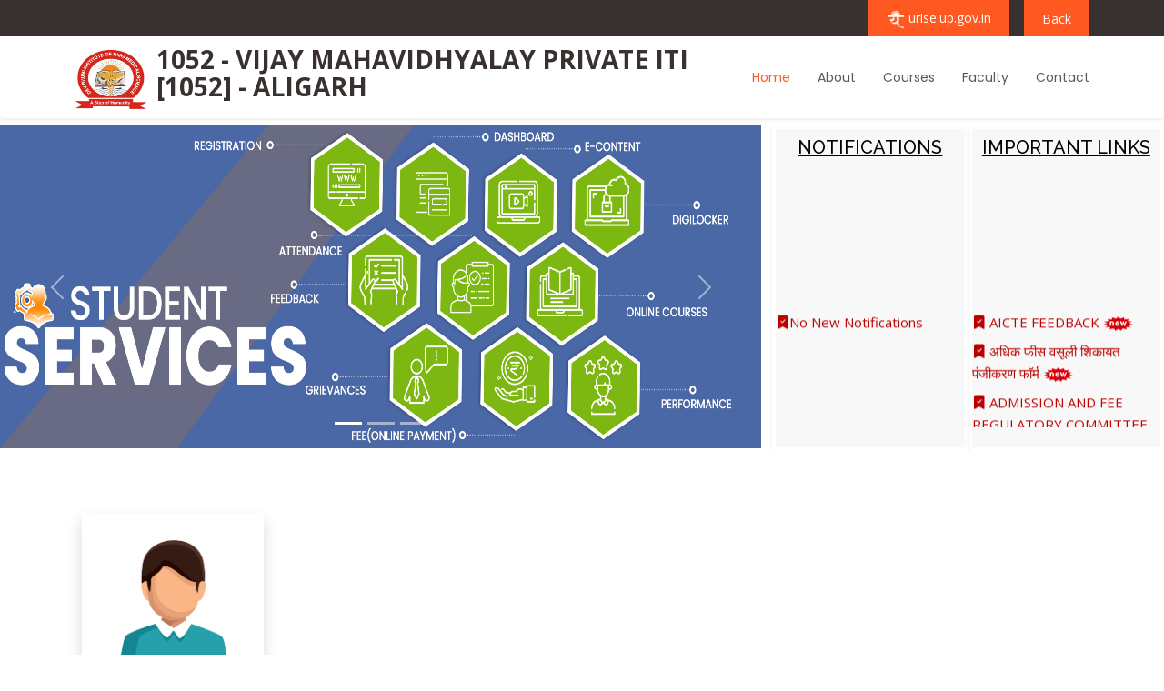

--- FILE ---
content_type: text/html; charset=UTF-8
request_url: https://urise.up.gov.in/iti/1052
body_size: 46670
content:
<!DOCTYPE html>
<html lang="en">
   <head>
      <meta charset="utf-8">
      <meta content="width=device-width, initial-scale=1.0" name="viewport">
      <title>URISE || Home</title>
      <meta content="" name="description">
      <meta content="" name="keywords">
      <!-- Favicons -->
      <link href="https://urise.up.gov.in/assets_front/images/favicon.png" rel="icon">
      <link href="https://urise.up.gov.in/assets_front/images/img/apple-touch-icon.png" rel="apple-touch-icon">
      <!-- Google Fonts -->
      <link href="https://fonts.googleapis.com/css?family=Open+Sans:300,300i,400,400i,600,600i,700,700i|Raleway:300,300i,400,400i,500,500i,600,600i,700,700i|Poppins:300,300i,400,400i,500,500i,600,600i,700,700i" rel="stylesheet">
      <link rel="stylesheet" href="https://maxcdn.bootstrapcdn.com/bootstrap/4.0.0/css/bootstrap.min.css" integrity="sha384-Gn5384xqQ1aoWXA+058RXPxPg6fy4IWvTNh0E263XmFcJlSAwiGgFAW/dAiS6JXm" crossorigin="anonymous">
      <link rel="stylesheet" href="https://maxcdn.bootstrapcdn.com/bootstrap/4.5.2/css/bootstrap.min.css">
      <link rel="stylesheet" href="https://urise.up.gov.in/assets_front/dist/simple-lightbox.css?v2.8.0">
      <script src="https://ajax.googleapis.com/ajax/libs/jquery/3.5.1/jquery.min.js"></script>
      <script src="https://cdnjs.cloudflare.com/ajax/libs/popper.js/1.16.0/umd/popper.min.js"></script>
      <script src="https://maxcdn.bootstrapcdn.com/bootstrap/4.5.2/js/bootstrap.min.js"></script>
      <link href="https://owlcarousel2.github.io/OwlCarousel2/assets/owlcarousel/assets/owl.carousel.min.css" rel="stylesheet">
      <link href="https://owlcarousel2.github.io/OwlCarousel2/assets/owlcarousel/assets/owl.theme.default.min.css" rel="stylesheet">
      <script src="https://owlcarousel2.github.io/OwlCarousel2/assets/vendors/jquery.min.js"></script>
      <script src="https://owlcarousel2.github.io/OwlCarousel2/assets/owlcarousel/owl.carousel.js"></script>
      <link rel="stylesheet" href="https://cdnjs.cloudflare.com/ajax/libs/font-awesome/4.0.0/css/font-awesome.min.css">
      <link rel="stylesheet" href="https://cdnjs.cloudflare.com/ajax/libs/font-awesome/4.0.0/css/font-awesome.css">
      <!-- Vendor CSS Files -->
      <link href="https://urise.up.gov.in/assets_front/vendor/aos/aos.css" rel="stylesheet">
      <link href="https://urise.up.gov.in/assets_front/vendor/bootstrap/css/bootstrap.min.css" rel="stylesheet">
      <link href="https://urise.up.gov.in/assets_front/vendor/bootstrap-icons/bootstrap-icons.css" rel="stylesheet">
      <link href="https://urise.up.gov.in/assets_front/vendor/boxicons/css/boxicons.min.css" rel="stylesheet">
      <link href="https://urise.up.gov.in/assets_front/vendor/glightbox/css/glightbox.min.css" rel="stylesheet">
      <link href="https://urise.up.gov.in/assets_front/vendor/swiper/swiper-bundle.min.css" rel="stylesheet">
      <link rel="stylesheet" href="https://urise.up.gov.in/assets_front/css/dataTables.min.css">
      <!-- Template Main CSS File -->
      <link href="https://urise.up.gov.in/assets_front/css/mystyle.css" rel="stylesheet">
      <!-- =======================================================
         * Template Name: Flexor - v4.6.0
         * Template URL: https://bootstrapmade.com/flexor-free-multipurpose-bootstrap-template/
         * Author: BootstrapMade.com
         * License: https://bootstrapmade.com/license/
         ======================================================== -->
      <style>
         .map-responsive{
         overflow:hidden;
         position:relative;
         }
         #header{
         height: 90px;
         transition: all 0.5s;
         z-index: 997;
         background: #fff;
         padding-top: 5px;
         padding-bottom: 5px;
         }
         #map { 
         height: 300px;    
         width: 100%;            
         } 
         .owl-nav button {
         position: absolute;
         top: 50%;
         background-color: #ff5821;
         color: #ff5821;
         margin: 0;
         transition: all 0.3s ease-in-out;
         }
         .owl-nav button.owl-prev {
         left: 0;
         }
         .owl-nav button.owl-next {
         right: 0;
         }
         .owl-dots {
         text-align: center;
         padding-top: 15px;
         }
         .owl-dots button.owl-dot {
         width: 15px;
         height: 15px;
         border-radius: 50%;
         display: inline-block;
         background: #ccc;
         margin: 0 3px;
         }
         .owl-dots button.owl-dot.active {
         background-color: #ff5821;
         }
         .owl-dots button.owl-dot:focus {
         outline: none;
         }
         .owl-nav button {
         position: absolute;
         top: 50%;
         transform: translateY(-50%);
         background: rgba(255, 255, 255, 0.38) !important;
         }
         .owl-nav span {
         font-size: 70px;    
         position: relative;
         top: -5px;
         }
         .owl-nav button:focus {
         outline: none;
         }
         .owl-carousel .item .card img{
         display:block ;
         margin-left: auto;
         margin-right: auto;
         }
         #header .logo img {
         padding-top: 5px;
         margin: 0;
         max-height: 80px;
         max-width: 80px;
         }
         /* .owl-item {width: 128.906px; margin-right: 10px; background:powderblue; } */
         .notification p{
         background-color: #dbdbdb;
         border-radius: 5px;
         color: #bc0000;
         padding: 5px; 
         text-align: center;
         font-size: 15px;
         }
         .notification a{
         color: #bc0000;
         text-align: left, justify;
         font-size: 15px;
         }
         .notification a:hover{
         color: #4a68a6;
         text-align: left;
         font-size: 15px;
         text-decoration: underline;
         }
         .imp-links p{
         background-color: #dbdbdb;
         border-radius: 5px;
         color: #bc0000;
         padding: 5px; 
         text-align: center;
         font-size: 15px;
         }
         .imp-links a{
         color: #bc0000;
         text-align: left, justify;
         font-size: 15px;
         }
         .imp-links a:hover{
         color: #4a68a6;
         text-align: left;
         font-size: 15px;
         text-decoration: underline;
         }
         .carousel-item img {
         height: 355px;
         }
         @media only screen and (max-width: 600px) {
         .carousel-item>img {
         height: auto;
         }
         }
         .flip-card {
         background-color: #ff8400;
         width: 200px;
         height: 270px;
         perspective: 1000px; /* Remove this if you don't want the 3D effect */
         }
         /* This container is needed to position the front and back side */
         .flip-card-inner {
         position: relative;
         width: 100%;
         height: 100%;
         transition: transform 0.8s;
         transform-style: preserve-3d;
         }
         /* Do an horizontal flip when you move the mouse over the flip box container */
         .flip-card:hover .flip-card-inner {
         transform: rotateY(180deg);
         }
         /* Position the front and back side */
         .flip-card-front, .flip-card-back {
         position: absolute;
         width: 100%;
         height: 100%;
         text-align: center;
         -webkit-backface-visibility: hidden; /* Safari */
         backface-visibility: hidden;
         }
         /* Style the front side (fallback if image is missing) */
         .flip-card-front {
         background-color: #fff;
         color: black;
         }
         /* Style the back side */
         .flip-card-back {
         background-color: dodgerblue;
         color: white;
         text-align: center;
         transform: rotateY(180deg);
         }
         * {
         box-sizing: border-box;
         }
         .gallery a img{
         float: left;
         width: 100%;
         height: auto;
         -webkit-transition: -webkit-transform .15s ease;
         -moz-transition: -moz-transform .15s ease;
         -o-transition: -o-transform .15s ease;
         -ms-transition: -ms-transform .15s ease;
         transition: transform .15s ease;
         position: relative;
         }
         .clear {
         clear: both;
         }
         a {
         color: #009688;
         text-decoration: none;
         }
         a:hover {
         color: #01695f;
         text-decoration: none;
         }
         .counter
         {
         text-align: center;
         }
         .counter-count
         {
         font-size: 50px;
         font-weight: bold;
         position: relative;
         color: #ff5821;
         text-align: center;
         display: inline-block;
         }
      </style>
   </head>
   <body>
      <!-- ======= Top Bar ======= -->
      <section id="topbar" class="d-flex align-items-center">
         <div class="container d-flex justify-content-center justify-content-md-between">
            <div class="contact-info d-flex align-items-center">
                                                         </div>
            <div class="cta d-none d-md-flex align-items-center">
               <a href="https://urise.up.gov.in/" class="scrollto"><span> <img src="https://urise.up.gov.in/assets_front/images/urise_fav.png" alt="" width="20px" height="20px"> urise.up.gov.in</span></a>
               <a class="ml-3" href="https://urise.up.gov.in/institutesearch" class="link-secondary">Back</a>
            </div>
         </div>
      </section>
      <!-- ======= Header ======= -->
      <header id="header" class="d-flex align-items-center shadow-sm p-3 rounded">
         <div class="container d-flex align-items-center justify-content-between">
            <div class="logo">
               <div class="row">
                  <div class="col-md-2 text-center" style="width:90px;">
                                          <!--                         <a href="#hero"><img src="" alt=""  class="img-fluid"></a> -->
                                          <a href="#hero"><img src="https://urise.up.gov.in/resources/profile_image/1052_1.JPG" alt="" class="img-fluid"></a>
                      
                  </div>
                  <div class="col-md-10">
                     <h1>1052 - VIJAY MAHAVIDHYALAY   PRIVATE ITI [1052] - ALIGARH</h1>
                  </div>
               </div>
               <!-- <h1>VIJAY MAHAVIDHYALAY   PRIVATE ITI [1052] - ALIGARH(code:1052)</h1> -->
               <!-- Uncomment below if you prefer to use an image logo -->
               <!-- <a href="index.html"><img src="https://urise.up.gov.in/assets_front/images/logo-color.png" alt="" class="img-fluid"></a> -->
            </div>
            <nav id="navbar" class="navbar">
               <ul>
                  <li><a class="nav-link scrollto active" href="#home">Home</a></li>
                  <li><a class="nav-link scrollto" href="#about">About</a></li>
                  <li><a class="nav-link scrollto" href="#services">Courses</a></li>
                  <li><a class="nav-link scrollto " href="#team">Faculty</a></li>
                  <!-- <li><a class="nav-link scrollto" href="https://urise.up.gov.in/frontend/Homepage/grievanceStudent">Anti Ragging</a></li>
                     <li><a class="nav-link scrollto" href="https://urise.up.gov.in/student/register">New Student Registration</a></li> -->
                  <!-- <li><a href="blog.html">Blog</a></li>
                     <li class="dropdown"><a href="#"><span>Drop Down</span> <i class="bi bi-chevron-down"></i></a>
                       <ul>
                         <li><a href="#">Drop Down 1</a></li>
                         <li class="dropdown"><a href="#"><span>Deep Drop Down</span> <i class="bi bi-chevron-right"></i></a>
                           <ul>
                             <li><a href="#">Deep Drop Down 1</a></li>
                             <li><a href="#">Deep Drop Down 2</a></li>
                             <li><a href="#">Deep Drop Down 3</a></li>
                             <li><a href="#">Deep Drop Down 4</a></li>
                             <li><a href="#">Deep Drop Down 5</a></li>
                           </ul>
                         </li>
                         <li><a href="#">Drop Down 2</a></li>
                         <li><a href="#">Drop Down 3</a></li>
                         <li><a href="#">Drop Down 4</a></li>
                       </ul>
                     </li> -->
                  <li><a class="nav-link scrollto" href="#contact">Contact</a></li>
               </ul>
               <i class="bi bi-list mobile-nav-toggle"></i>
            </nav>
            <!-- .navbar -->
         </div>
      </header>
      <!-- End Header -->
      <!-- ======= Hero Section ======= -->
      <!-- <section id="hero" class="d-flex flex-column justify-content-center align-items-center">
         <div class="container" data-aos="fade-in">
           <h1>Welcome to Urise</h1>
           <div class="row mt-2">
             <div class="col-md-2">
                          <img src=""  class="img-fluid rounded center-block shadow bg-white p-2 mb-2" width="250px" height="250px" alt="">
                          <img src="" class="img-fluid rounded center-block shadow bg-white p-2 mb-2" width="250px" height="250px" alt="">
              
               <img src="" class="img-fluid rounded center-block shadow bg-white p-2 mb-2" width="250px" height="250px" alt="">
                        </div>
             <div class="col-md-2 mt-5">
               <h4 class="text-white"><b> </b></h4>
               <h6 class="text-white"> <b>PRINCIPAL</b> </h6>
             </div>
           </div>
           <div class="d-flex align-items-center">
             <i class="bx bxs-right-arrow-alt get-started-icon"></i>
             <a href="" class="btn-get-started scrollto">Get Started</a>
           </div>
         </div>
         </section> -->
      <section id="home" class="m-0 p-0">
         <div class="container-fluid ml-0 pl-0 pb-0 mb-0 pt-2">
            <div class="row">
               <div class="col-md-8">
                  <div id="carouselExampleIndicators" class="carousel slide carousel-fade" data-ride="carousel">
                     <ol class="carousel-indicators">
                        <li data-target="#carouselExampleIndicators" data-slide-to="0" class="active"></li>
                        <li data-target="#carouselExampleIndicators" data-slide-to="1"></li>
                        <li data-target="#carouselExampleIndicators" data-slide-to="2"></li>
                     </ol>
                                          <div class="carousel-inner">
                        <div class="carousel-item active">
                           <img class="d-block w-100" src="https://urise.up.gov.in/assets_front/images/home/service-banner-2.jpg" alt="First slide">
                           <div class="carousel-caption d-none d-md-block">
                              <h5></h5>
                              <p></p>
                           </div>
                        </div>
                        <div class="carousel-item">
                           <img class="d-block w-100" src="https://urise.up.gov.in/assets_front/images/home/banner1.jpg" alt="Second slide">
                           <div class="carousel-caption d-none d-md-block">
                              <h5 data-aos="fade-up">URISE</h5>
                              <p></p>
                           </div>
                        </div>
                        <div class="carousel-item">
                           <img class="d-block w-100" src="https://urise.up.gov.in/assets_front/images/home/welcome-banner.jpg" alt="Third slide">
                        </div>
                     </div>
                                          <a class="carousel-control-prev" href="#carouselExampleIndicators" role="button" data-slide="prev">
                     <span class="carousel-control-prev-icon" aria-hidden="true"></span>
                     <span class="sr-only">Previous</span>
                     </a>
                     <a class="carousel-control-next" href="#carouselExampleIndicators" role="button" data-slide="next">
                     <span class="carousel-control-next-icon" aria-hidden="true"></span>
                     <span class="sr-only">Next</span>
                     </a>
                  </div>
               </div>
               <div class="col-md-2 m-0 p-0 shadow shadow-sm p-1">
                  <div class="holder" style="height:350px; background-color: #f8f8f8;">
                     <h5 class="text-center p-2" data-aos="fade-up" style="color: #000;"> <u>NOTIFICATIONS</u> </h5>
                     <marquee width="100%" direction="up"  height="80%" scrollamount="3" onmouseover="stop();" onmouseout="start();">
                                                <div class="row pb-2">
                           <div class="col-md-12">
                              <div class="notification">
                                 <a href=""> <i class="bi bi-bookmark-check-fill"></i>No New Notifications</a>
                              </div>
                           </div>
                        </div>
                                             </marquee>
                  </div>
               </div>
               <div class="col-md-2 m-0 p-0 shadow shadow-sm p-1">
                  <div class="holder" style="height:350px; background-color: #f8f8f8;">
                     <h5 class="text-center p-2" data-aos="fade-up" style="color: #000;"> <u>IMPORTANT LINKS</u> </h5>
                     <marquee width="100%" direction="up"  height="80%" scrollamount="3" onmouseover="stop();" onmouseout="start();">
                        <div class="row pb-2">
                           <div class="col-md-12">
                              <div class="imp-links">
                                 <a href="https://www.aicte-india.org/feedback/" target="_blank"> <i class="bi bi-bookmark-check-fill" aria-hidden="true"></i> AICTE FEEDBACK                                 <span><img width="33" height="16" src=" https://urise.up.gov.in/assets_front/images/icons/new_red.gif"></span>
                                 </a>
                              </div>
                           </div>
                        </div>
                        <div class="row pb-2">
                           <div class="col-md-12">
                              <div class="imp-links">
                                 <a href="https://urise.up.gov.in/frontend/Homepage/feescomplaint" target="_blank"> <i class="bi bi-bookmark-check-fill" aria-hidden="true"></i> अधिक फीस वसूली शिकायत पंजीकरण फॉर्म                                  <span><img width="33" height="16" src=" https://urise.up.gov.in/assets_front/images/icons/new_red.gif"></span>
                                 </a>
                              </div>
                           </div>
                        </div>
                        <div class="row pb-2">
                           <div class="col-md-12">
                              <div class="imp-links">
                                 <a href="http://jeecup.org/" target="_blank"> <i class="bi bi-bookmark-check-fill" aria-hidden="true"></i> ADMISSION AND FEE REGULATORY COMMITTEE                                 <span><img width="33" height="16" src=" https://urise.up.gov.in/assets_front/images/icons/new_red.gif"></span>
                                 </a>
                              </div>
                           </div>
                        </div>
                        <div class="row pb-2">
                           <div class="col-md-12">
                              <div class="imp-links">
                                 <a href="http://upted.gov.in/hi" target="_blank"> <i class="bi bi-bookmark-check-fill" aria-hidden="true"></i>RESEARCH, DEVELOPMENT AND TRAINING INSTITUTE 
                                 <span><img width="33" height="16" src=" https://urise.up.gov.in/assets_front/images/icons/new_red.gif"></span>
                                 </a>
                              </div>
                           </div>
                        </div>
                        <div class="row pb-2">
                           <div class="col-md-12">
                              <div class="imp-links">
                                 <a href="http://scholarship.up.gov.in/" target="_blank"> <i class="bi bi-bookmark-check-fill" aria-hidden="true"></i> U.P. SCHOLARSHIP                                 <span><img width="33" height="16" src=" https://urise.up.gov.in/assets_front/images/icons/new_red.gif"></span>
                                 </a>
                              </div>
                           </div>
                        </div>
                        <div class="row pb-2">
                           <div class="col-md-12">
                              <div class="imp-links">
                                 <a href="https://urise.up.gov.in/frontend/Homepage/grievanceStudent" target="_blank"> <i class="bi bi-bookmark-check-fill"></i> ANTI RAGGING FORM</a>
                              </div>
                           </div>
                        </div>
                        <div class="row pb-2">
                           <div class="col-md-12">
                              <div class="imp-links">
                                 <a href="https://urise.up.gov.in/student/register" target="_blank">
                                    <i class="bi bi-bookmark-check-fill" aria-hidden="true"></i> NEW STUDENT REGISTRATION                                    <!-- <span><img width="33" height="16" src=" https://urise.up.gov.in/assets_front/images/icons/new_red.gif"></span> -->
                                 </a>
                              </div>
                           </div>
                        </div>
                     </marquee>
                  </div>
               </div>
            </div>
         </div>
      </section>
      <!-- End Hero -->
      <main id="main">
         <!-- ======= About Section ======= -->
         <section id="about" class="about">
            <div class="container">
               <div class="row">
                  <div class="col-xl-5 col-lg-6 video-box d-flex align-items-stretch position-relative" data-aos="fade-right">
                     <!-- <a href="https://www.youtube.com/watch?v=5_HBVOP4Oqs" class="glightbox mb-4"></a> -->
                     <div class="row p-2"  data-aos="fade-right">
                                                                        <div class="col-xl-6 col-lg-6">
                           <div class="flip-card shadow bg-white ">
                              <div class="flip-card-inner">
                                 <div class="flip-card-front">
                                                                        <img src="https://urise.up.gov.in/assets_front/images/dummy-profile.jpg"  class="img-fluid rounded center-block " width="250px" height="250px" alt="">
                                                                        <h6> <b></b></h6>
                                    <p></p>
                                 </div>
                                 <div class="flip-card-back">
                                    <h6 class="m-0" style="padding-top: 50px;"><b></b></h6>
                                    <p class="m-0">()</p>
                                    <p class="m-0"></p>
                                    <p class="m-0 text-center"></p>
                                 </div>
                              </div>
                           </div>
                        </div>
                     </div>
                  </div>
                  <div class="col-xl-7 col-lg-6 icon-boxes d-flex flex-column align-items-stretch justify-content-center py-5 px-lg-5">
                     <h3 data-aos="fade-up"> <u>About us</u> </h3>
                     <!-- <p data-aos="fade-up">Esse voluptas cumque vel exercitationem. Reiciendis est hic accusamus. Non ipsam et sed minima temporibus laudantium. Soluta voluptate sed facere corporis dolores excepturi. Libero laboriosam sint et id nulla tenetur. Suscipit aut voluptate.</p> -->
                                          <p class="text-justify" data-aos="fade-up">
                        URISE, The Unified Re-imagined Innovation for Student Empowerment is a collective effort of the Department of Technical Education, Department, Training, Employment and the Skill Development Mission, with a vision of unified empowerment of the students of engineering, polytechnic, vocational and skill trainees. Under the direction of the Department of Technical Education, this vision and concept has been embedded to carve and develop this portal is carried out by - Dr. APJ Abdul Kalam Technical University, Lucknow.        
                     </p>
                     <p class="text-justify" data-aos="fade-up">All the students, teachers, trainers of polytechnic, vocational and skill development, are at the same platform and thus all the facilities and information related to the student's life cycle will be available at one place. With these available facilities and information on URISE, they will not only be empowered but will also be helpful in building their golden future. The student will not only come across to the various educational contents, informations and services but they will able to connect with the entire world…</p>
                     <p class="text-justify" data-aos="fade-up">This portal of its own kind will not only strengthen about 12 lakh students associated with technical, vocational and skill education to their studies and learning but will also provide a platform to fulfil their dreams and goals.</p>
                     <p class="text-justify" data-aos="fade-up">In the first phase of U-Rise, Polytechnics, vocational and skill development have been associated on this portal. In the second phase, a target has been set to link all the engineering universities of the state.</p>
                                       </div>
               </div>
            </div>
         </section>
         <!-- End About Section -->
         <!-- ======= Services Section ======= -->
         <section id="services" class="services section-bg">
            <div class="container">
            <div class="section-title" data-aos="fade-up">
               <h2>Courses</h2>
            </div>
            <div class="row">
                              <h4> No Records Found</h4>
                           </div>
         </section>
         <!-- End Services Section -->
         <!-- ======= Team Section ======= -->
         <!-- <section id="team" class="team">
            <div class="container">
            
              <div class="section-title">
                <h2 data-aos="fade-up">Faculty</h2>
                </div>
            
              <div class="row">
                                            <div class="col-lg-3 col-md-3 d-flex align-items-center" data-aos="fade-up">
                  <div class="member">
                    <div class="member-img ml-5">
                                                  <img src="" class="img-responsive rounded-circle center-block" width="150px" height="150px" alt="">
                                                  <img src="" class="img-responsive rounded-circle center-block"  width="150px" height="150px" alt="">
                                                    <img src="" class="img-responsive rounded-circle center-block"  width="150px" height="150px" alt="">
                                                    <div class="social">
                        <a href="#"><i class="bi bi-twitter"></i></a>
                        <a href="#"><i class="bi bi-facebook"></i></a>
                        <a href="#"><i class="bi bi-instagram"></i></a>
                        <a href="#"><i class="bi bi-linkedin"></i></a>
                      </div>
                    </div>
                    <div class="member-info">
                      <h4></h4>
                      <span></span>
                    </div>
                  </div>
                </div>
                        <h4>No Records Found</h4>
                        
              </div>
            
            </div>
            </section>
            -->
         <section class="mycarousel" id="team" class="team">
            <div class="container">
               <div class="section-title">
                  <h2 data-aos="fade-up">Faculty</h2>
               </div>
               <div class="owl-slider" data-aos="fade-up">
                  <div id="mycarousel" class="owl-carousel">
                                                               <div class="item">
                        <div class="card text-center shadow-sm p-3 mb-5 bg-white rounded">
                                                      <img class="card-img-top rounded-circle center-block" src="https://urise.up.gov.in/assets_front/images/dummy-profile.jpg" style="width:150px; height:150px; border: 2px solid #ff5821; display:block " alt="Card image cap">             
                                                      <div class="card-body">
                              <h6 class="card-title text-center"> <b>BRAJESH CHAUDHARY</b> </h6>
                              <p class="card-text text-center">PRINCIPAL</p>
                              <p class="card-text text-center">()</p>
                           </div>
                        </div>
                     </div>
                                       </div>
               </div>
            </div>
         </section>
         <!-- End Team Section -->
         <section class="mycounter" style="background-color: #fcf2ef; padding: 20px;">
            <div class="container" data-aos="fade-up">
               <div class="counter">
                  <div class="container">
                     <div class="row">
                        <div class="col-12 col-lg-3">
                           <div class="count-up">
                              <div class="card p-2" style="background-color: rgba(252, 242, 239, 0.2); border: none;">
                              <img class="card-img-top text-center" src="https://urise.up.gov.in/assets_front/images/stuvec3.png" style="width:60px; margin-left: auto; margin-right: auto; opacity: 0.5;" alt="Card image cap">
                                 <div class="card-body p-0">
                                    <p class="counter-count">0</p>
                                    <h5 class="card-title">Courses</h5>
                                 </div>
                              </div>
                           </div>
                        </div>
                        <div class="col-12 col-lg-3">
                           <div class="count-up">
                              <div class="card  p-2" style="background-color: rgba(252, 242, 239, 0.2); border: none;">
                              <img class="card-img-top text-center" src="https://urise.up.gov.in/assets_front/images/stuvec1.png" style="width:60px; margin-left: auto; margin-right: auto;opacity: 0.5;" alt="Card image cap">
                              <div class="card-body p-0">
                                    <p class="counter-count">0</p>
                                    <h5 class="card-title">Enrolled Student</h5>
                                 </div>
                              </div>
                           </div>
                        </div>
                        <div class="col-12 col-lg-3">
                           <div class="count-up">
                              <div class="card p-2" style="background-color: rgba(252, 242, 239, 0.2); border: none;">
                                 <img class="card-img-top text-center" src="https://urise.up.gov.in/assets_front/images/stuvec4.png" style="width:60px; margin-left: auto; margin-right: auto;opacity: 0.5;" alt="Card image cap">
                                 <div class="card-body p-0">
                                    <p class="counter-count"></p>
                                    <h5 class="card-title">Total Industry</h5>
                                 </div>
                              </div>
                           </div>
                        </div>
                        <div class="col-12 col-lg-3">
                           <div class="count-up">
                              <div class="card p-2" style="background-color: rgba(252, 242, 239, 0.2); border: none;">
                                 <img class="card-img-top text-center" src="https://urise.up.gov.in/assets_front/images/stuvec2.png" style="width:60px; margin-left: auto; margin-right: auto;opacity: 0.5;" alt="Card image cap">
                                 <div class="card-body p-0">
                                    <p class="counter-count">0</p>
                                    <h5 class="card-title">Total Placed Student</h5>
                                 </div>
                              </div>
                           </div>
                        </div>
                     </div>
                  </div>
               </div>
            </div>
         </section>
         <!-- End counter Section -->
         <!-- start gallery -->
         <section class="mycarousel section-bg" id="gallery" >
            <div class="container">
               <div class="section-title">
                  <h2 data-aos="fade-up">Gallery</h2>
               </div>
               <div class="owl-slider" data-aos="fade-up">
                  <div id="mycarousel1" class="owl-carousel">
                                          <h4>No Records Found</h4>
                                       </div>
               </div>
            </div>
         </section>
         <!-- end gallery section -->
         <!-- ==============map section ========= -->
                  <!-- ======= Contact Section ======= -->
         <section id="contact" class="contact">
            <div class="container">
               <div class="section-title">
                  <h2 data-aos="fade-up">Contact</h2>
               </div>
               <div class="row justify-content-center">
                  <div class="col-xl-4 col-lg-4 col-md-4 col-sm-4 mt-4" data-aos="fade-up">
                     <div class="info-box">
                        <i class="bx bx-map"></i>
                        <h3>Our Address</h3>
                        <p>-0</p>
                     </div>
                  </div>
                  <div class="col-xl-4 col-lg-4 col-md-4 col-sm-4 mt-4" data-aos="fade-up" data-aos-delay="100">
                     <div class="info-box">
                        <i class="bx bx-envelope"></i>
                        <h3>Email Us</h3>
                        <p class="pr-3"></p>
                     </div>
                  </div>
                  <div class="col-xl-4 col-lg-4 col-md-4 col-sm-4 mt-4" data-aos="fade-up" data-aos-delay="200">
                     <div class="info-box">
                        <i class="bx bx-phone-call"></i>
                        <h3>Call Us</h3>
                        <p>+91- </p>
                     </div>
                  </div>
               </div>
            </div>
         </section>
         <!-- End Contact Section -->
      </main>
      <!-- End #main -->
      <!-- ======= Footer ======= -->
      <footer id="footer">
         <div class="footer-top">
            <div class="container">
               <div class="row">
                  <div class="col-lg-3 col-md-6 footer-contact">
                     <img class="logo1 img-fluid" src="https://urise.up.gov.in/assets_front/images/logo-color.png" alt="header-logo.png" style="max-width:105px">
                     <p class="text-justify"> 
                        URISE brings onboard all government, aided, and private affiliated institutions that impart skills, vocational and technical education on an all-inclusive platform to enhance students' learning experience and empower them to excel and lead in the profession of their choice. <br>
                        <strong>Phone:</strong> <br>
                        <strong>Email:</strong> <br>
                     </p>
                  </div>
                  <div class="col-lg-3 col-md-6 footer-links">
                     <h4>Useful Links</h4>
                     <ul>
                        <li><i class="bx bx-chevron-right"></i> <a href="https://urise.up.gov.in/">Home</a></li>
                        <li><i class="bx bx-chevron-right"></i> <a href="https://urise.up.gov.in/about">About us</a></li>
                        <li><i class="bx bx-chevron-right"></i> <a href="https://urise.up.gov.in/institutesearch">Institutes</a></li>
                        <li><i class="bx bx-chevron-right"></i> <a href="https://urise.up.gov.in/studentservice">Services</a></li>
                        <li><i class="bx bx-chevron-right"></i> <a href="https://urise.up.gov.in/events">Events</a></li>
                        <li><i class="bx bx-chevron-right"></i> <a href="https://urise.up.gov.in/syllabus">Polytechnic Syllabus</a></li>
                     </ul>
                  </div>
                  <div class="col-lg-3 col-md-6 footer-links">
                     <h4>Quick Links</h4>
                     <ul>
                        <li><i class="bx bx-chevron-right"></i> <a href="https://urise.up.gov.in/student/login" target="_blank">Student Login</a></li>
                        <li><i class="bx bx-chevron-right"></i> <a href="https://urise.up.gov.in/user/login" target="_blank">User/Admin Login</a></li>
                        <li><i class="bx bx-chevron-right"></i> <a href="https://urise.up.gov.in/student/register" target="_blank">Student Registration</a></li>
                        <li><i class="bx bx-chevron-right"></i> <a href="https://urise.up.gov.in/user/signup" target="_blank">User Registration</a></li>
                        <li><i class="bx bx-chevron-right"></i> <a href="https://urise.up.gov.in/mediacoverage">Gallery</a></li>
                        <li><i class="bx bx-chevron-right"></i> <a href="https://urise.up.gov.in/termsandcondition">Term & Conditions</a></li>
                     </ul>
                  </div>
                  <div class="col-lg-3 col-md-6 footer-links">
                     <h4>Other Links</h4>
                     <ul>
                        <li><i class="bx bx-chevron-right"></i> <a href="https://urise.up.gov.in/circulars">Circulars</a></li>
                        <li><i class="bx bx-chevron-right"></i> <a href="https://urise.up.gov.in/institutesearch">Know Your College</a></li>
                        <li><i class="bx bx-chevron-right"></i> <a href="https://urise.up.gov.in/listofconcernedperson">Contact Us</a></li>
                        <li><i class="bx bx-chevron-right"></i> <a href="https://urise.up.gov.in/disclaimer">Disclaimer</a></li>
                        <li><i class="bx bx-chevron-right"></i> <a href="https://urise.up.gov.in/privacypolicy">Privacy Policy</a></li>
                     </ul>
                  </div>
               </div>
            </div>
         </div>
         <div class="container d-lg-flex py-4">
         <div class="row me-lg-auto text-center text-lg-start">
            <div class="col-md-9 copyright">
                              <!-- &copy; Copyright <strong><span>Flexor</span></strong>. All Rights Reserved -->
               URISE © 2026. All Rights Reserved. Website is Developed and Maintained by <a  href ="https://aktu.ac.in/" target="_blank" style="color:#ff6b3b;">Dr. A.P.J. Abdul Kalam Technical University</a> 
               and the contents are provided by BTEUP For any further information, please contact BTEUP Lucknow. Served by - Ganga            </div>
            <div class="col-md-3 social-links text-center text-lg-right pt-3 pt-lg-0">
               <a href="https://twitter.com/urise_up" target = "_blank" class="twitter"><i class="bx bxl-twitter"></i></a>
               <a href="https://fb.me/urise2020" class="facebook" target = "_blank"><i class="bx bxl-facebook"></i></a>
               <!-- <a href="#" class="instagram"><i class="bx bxl-instagram"></i></a>
                  <a href="#" class="google-plus"><i class="bx bxl-skype"></i></a> -->
               <a href="https://www.youtube.com/channel/UCMUPPjzcFZAdMB85VvC1wHA" class="linkedin" target = "_blank"><i class="bx bxl-youtube"></i></a>
            </div>
         </div>
      </footer>
      <!-- End Footer -->
      <a href="#" class="back-to-top d-flex align-items-center justify-content-center"><i class="bi bi-arrow-up-short"></i></a>
      <script>
         var map;
         function initMap() {                            
                    var latitude = ''; // YOUR LATITUDE VALUE     
                    var longitude = ''; // YOUR LONGITUDE VALUE    
                   
                    var myLatLng = {lat: , lng: };
                    
                    map = new google.maps.Map(document.getElementById('map'), {
                      center: myLatLng,
                      zoom: 14,
                     //  mapTypeId: 'hybrid',                    
                    });
                            
                    var marker = new google.maps.Marker({
                      position: myLatLng,
                      map: map,
                     
                      title: latitude + ', ' + longitude 
                    });            
                }
                
      </script>
      <script>
         jQuery("#mycarousel").owlCarousel({
           autoplay: true,
           rewind: true, /* use rewind if you don't want loop */
           margin: 20,
           
           // animateOut: 'fadeOut',
           // animateIn: 'fadeIn',
           
           responsiveClass: true,
           autoHeight: true,
           autoplayTimeout: 7000,
           smartSpeed: 800,
           nav: true,
           responsive: {
             0: {
               items: 1
             },
         
             600: {
               items: 3
             },
         
             1024: {
               items: 4
             },
         
             1366: {
               items: 4
             }
           }
         });
      </script>
      <script>
         jQuery("#mycarousel1").owlCarousel({
              autoplay: true,
              rewind: true, /* use rewind if you don't want loop */
              margin: 20,
              
              // animateOut: 'fadeOut',
              // animateIn: 'fadeIn',
              
              responsiveClass: true,
              autoHeight: true,
              autoplayTimeout: 7000,
              smartSpeed: 800,
              nav: true,
              responsive: {
                0: {
                  items: 1
                },
         
                600: {
                  items: 3
                },
         
                1024: {
                  items: 4
                },
         
                1366: {
                  items: 4
                }
              }
            });
          
      </script>
      <script>
         $('.counter-count').each(function () {
         $(this).prop('Counter',0).animate({
             Counter: $(this).text()
         }, {
           
           //chnage count up speed here
             duration: 4000,
             easing: 'swing',
             step: function (now) {
                 $(this).text(Math.ceil(now));
             }
         });
         });
      </script>
      <script  type="text/javascript" src="https://urise.up.gov.in/assets_front/dist/simple-lightbox.js?v2.8.0"></script>
      <script>
         (function() {
             var gallery = new SimpleLightbox('.gallery a', {
                 
             });
         })();
      </script>
      <script src='https://maps.googleapis.com/maps/api/js?key=AIzaSyAbWM7PL4DoB92tDTjpTDMXqdS-wbYdHBU&callback=initMap'></script>
      <!-- Vendor JS Files -->
      <script src="https://urise.up.gov.in/assets_front/vendor/aos/aos.js"></script>
      <script src="https://urise.up.gov.in/assets_front/vendor/bootstrap/js/bootstrap.bundle.min.js"></script>
      <script src="https://urise.up.gov.in/assets_front/vendor/glightbox/js/glightbox.min.js"></script>
      <script src="https://urise.up.gov.in/assets_front/vendor/isotope-layout/isotope.pkgd.min.js"></script>
      <script src="https://urise.up.gov.in/assets_front/vendor/php-email-form/validate.js"></script>
      <script src="https://urise.up.gov.in/assets_front/vendor/swiper/swiper-bundle.min.js"></script>
      <script src="https://urise.up.gov.in/assets_front/js/owl.carousel.min.js"></script>
      <script type="text/javascript" src="https://urise.up.gov.in/assets_front/js/bootstrap.min.js"></script>
      <script type="text/javascript" src="https://urise.up.gov.in/assets_front/js/jquery-scrolltofixed-min.js"></script>
      <script type="text/javascript" src="https://urise.up.gov.in/assets_front/js/jquery.min.js"></script>
      <script type="text/javascript" src="https://urise.up.gov.in/assets_front/js/jquery-3.5.1.js"></script>
      <!-- <script type="text/javascript" src="https://urise.up.gov.in/assets_front/js/jquery-migrate-3.0.0.min.js"></script> -->
      <!-- Template Main JS File -->
      <script src="https://urise.up.gov.in/assets_front/js/mymain.js"></script>
   </body>
</html>